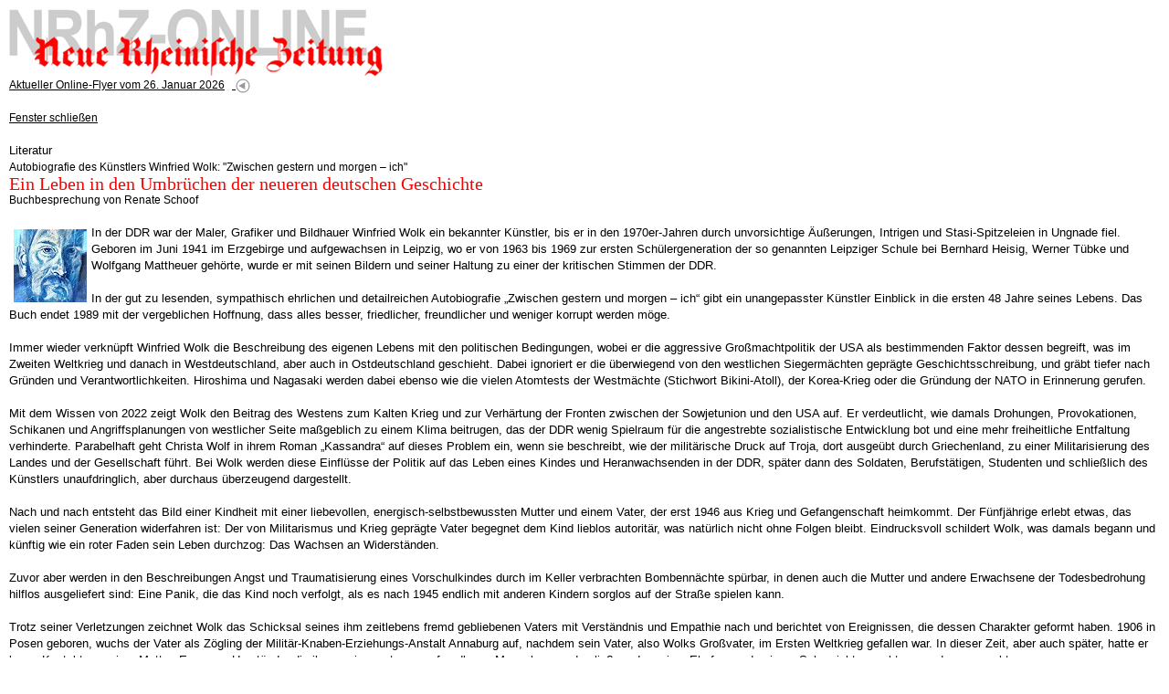

--- FILE ---
content_type: text/html
request_url: http://www.nrhz.de/flyer/beitrag.php?id=28435&css=print
body_size: 9056
content:
<!DOCTYPE html PUBLIC "-//W3C//DTD XHTML 1.0 Transitional//EN"
"http://www.w3.org/TR/xhtml1/DTD/xhtml1-transitional.dtd">
<html xmlns="http://www.w3.org/1999/xhtml" xml:lang="de">
<head>
<meta http-equiv="X-UA-Compatible" content="IE=edge" />
<meta http-equiv="Content-Type" content="text/html; charset=windows-1252" />
<title>Ein Leben in den Umbrüchen der neueren deutschen Geschichte - Autobiografie des Künstlers Winfried Wolk: 'Zwischen gestern und morgen – ich' - NRhZ-Online - Neue Rheinische Zeitung - info@nrhz.de - Tel.: +49 (0)221 22 20 246 - Fax.: +49 (0)221 22 20 247 - ein Projekt gegen den schleichenden Verlust der Meinungs- und Informationsfreiheit - Köln, Kölner, Leverkusen, Bonn, Kölner Dom, Kölner Polizei, Rat der Stadt Köln, Kölner Stadtanzeiger, Flughafen KölnBonn, Messe, Messe Köln, Polizei Köln, Rheinland, Bundeswehr Köln, heiliger Vater Köln, Vatikan Köln, Jürgen Rüttgers Köln, Radio Köln, Express Köln, Staatsanwaltschaft Köln, Kapischke Köln, Klüngel Köln, Schramma Köln, Fritz Schramma, Fritz Schramma Köln, Stadt Köln, Kölnarena, Oppenheim, Oppenheim Köln, Privatbank, Privatbank Köln, Sal. Oppenheim, Sal. Oppenheim Köln, WDR Köln, Oppenheim-Esch, Oppenheim-Esch Köln, Oppenheim-Esch-Holding, Oppenheim-Esch-Holding Köln, KölnMesse, KölnMesse Köln, KVB Köln, Ermittlungen, Kommune Köln, Dom Köln, Erzbistum Köln, Kardinal Meisner Köln</title>
<meta name="google-site-verification" content="LVFbo-qdU-cjWf3J5r61y0O0-l5UK5kiTatKbGKEVwk" />
<!-- <meta name="description" content="Ein Leben in den Umbrüchen der neueren deutschen Geschichte - Autobiografie des Künstlers Winfried Wolk: 'Zwischen gestern und morgen – ich' - NRhZ-Online - Neue Rheinische Zeitung - info@nrhz.de - Tel.: +49 (0)221 22 20 246 - Fax.: +49 (0)221 22 20 247 - Köln, Kölner, Leverkusen, Bonn, Kölner Dom, Kölner Polizei, Rat der Stadt Köln, Kölner Stadtanzeiger, Flughafen KölnBonn, Messe, Messe Köln, Polizei Köln, Rheinland, Bundeswehr Köln, heiliger Vater Köln, Vatikan Köln, Jürgen Rüttgers Köln, Radio Köln, Express Köln, Staatsanwaltschaft Köln, Kapischke Köln, Klüngel Köln, Schramma Köln, Fritz Schramma, Fritz Schramma Köln, Stadt Köln, Kölnarena, Oppenheim, Oppenheim Köln, Privatbank, Privatbank Köln, Sal. Oppenheim, Sal. Oppenheim Köln, WDR Köln, Oppenheim-Esch, Oppenheim-Esch Köln, Oppenheim-Esch-Holding, Oppenheim-Esch-Holding Köln, KölnMesse, KölnMesse Köln, KVB Köln, Ermittlungen, Kommune Köln, Dom Köln, Erzbistum Köln, Kardinal Meisner Köln" /> -->
<meta name="description" content="www.nrhz.de - Unabhängig, engagiert und kritisch. NRhZ-Online - Neue Rheinische Zeitung" />
<meta name="title" content="Ein Leben in den Umbrüchen der neueren deutschen Geschichte - Autobiografie des Künstlers Winfried Wolk: 'Zwischen gestern und morgen – ich' - NRhZ-Online - Neue Rheinische Zeitung - info@nrhz.de - Tel.: +49 (0)221 22 20 246 - Fax.: +49 (0)221 22 20 247 - ein Projekt gegen den schleichenden Verlust der Meinungs- und Informationsfreiheit - Köln, Kölner, Leverkusen, Bonn, Kölner Dom, Kölner Polizei, Rat der Stadt Köln, Kölner Stadtanzeiger, Flughafen KölnBonn, Messe, Messe Köln, Polizei Köln, Rheinland, Bundeswehr Köln, heiliger Vater Köln, Vatikan Köln, Jürgen Rüttgers Köln, Radio Köln, Express Köln, Staatsanwaltschaft Köln, Kapischke Köln, Klüngel Köln, Schramma Köln, Fritz Schramma, Fritz Schramma Köln, Stadt Köln, Kölnarena, Oppenheim, Oppenheim Köln, Privatbank, Privatbank Köln, Sal. Oppenheim, Sal. Oppenheim Köln, WDR Köln, Oppenheim-Esch, Oppenheim-Esch Köln, Oppenheim-Esch-Holding, Oppenheim-Esch-Holding Köln, KölnMesse, KölnMesse Köln, KVB Köln, Ermittlungen, Kommune Köln, Dom Köln, Erzbistum Köln, Kardinal Meisner Köln" />
<meta name="keywords" content="Ein Leben in den Umbrüchen der neueren deutschen Geschichte - Autobiografie des Künstlers Winfried Wolk: 'Zwischen gestern und morgen – ich' - Köln, Kölner, Leverkusen, Bonn, Kölner Dom, Kölner Polizei, Rat der Stadt Köln, Kölner Stadtanzeiger, Flughafen KölnBonn, Messe, Messe Köln, Polizei Köln, Rheinland, Bundeswehr Köln, heiliger Vater Köln, Vatikan Köln, Jürgen Rüttgers Köln, Radio Köln, Express Köln, Staatsanwaltschaft Köln, Kapischke Köln, Klüngel Köln, Schramma Köln, Fritz Schramma, Fritz Schramma Köln, Stadt Köln, Kölnarena, Oppenheim, Oppenheim Köln, Privatbank, Privatbank Köln, Sal. Oppenheim, Sal. Oppenheim Köln, WDR Köln, Oppenheim-Esch, Oppenheim-Esch Köln, Oppenheim-Esch-Holding, Oppenheim-Esch-Holding Köln, KölnMesse, KölnMesse Köln, KVB Köln, Ermittlungen, Kommune Köln, Dom Köln, Erzbistum Köln, Kardinal Meisner Köln" />
<meta name="copyright" content="NRhZ-Online - Neue Rheinische Zeitung" />
<meta name="date" content="2026-01-26" />
<meta name="author" content="info@nrhz.de" />
<meta name="robots" content="INDEX,FOLLOW" />
<meta name="revisit-after" content="3 Days" />
<link rel="stylesheet" type="text/css" media="screen" href="css/style_film.css" />
<link rel="stylesheet" type="text/css" media="print" href="css/style_print.css" />
<link rel="stylesheet" type="text/css" media="screen" href="css/style_print.css" /><!--[if lt IE 7]>
 <link rel="stylesheet" type="text/css" href="css/ie.css"  />
<![endif]-->
<script type="text/javascript" src="js/script.js"></script>
<script type="text/javascript" src="bubbletooltips/BubbleTooltips.js"></script>
<script type="text/javascript" src="js/cartoon1.js"></script>
<script type="text/javascript" src="js/cartoon2.js"></script>
<script type="text/javascript" src="js/modernizr.custom.97843.js"></script>

<script type="text/javascript">
window.onload=function(){enableTooltips()};
</script>
</head>
<body>


<!-- 18 metzger popup - start -->
<div onclick='event.cancelBubble = true;' class="popup" id="CartoonPopup"><a href="#" onclick="hideCurrentPopup(); return false;">
<img width="500" height="714" alt="" src="/flyer/media/16482/Bild-der-Woche.jpg" /></a><br />&nbsp;&nbsp;&nbsp;<!--<a href="http://www.18metzger.de/" target="_blank" class="text_small">18metzger</a>--></div>
<!-- 18 metzger popup - end -->
<a name="oben" id="oben"></a>

<!-- main_container - contains everything - start -->
<div id="main_container">

	<!-- top row - start -->
	<!-- ************* -->
	<div id="top_row_container_tr">
			<!-- nrhz_logo - top row - start -->
			<div style="height:74px;" id="nrhz_logo_tr">      
				<a href="http://www.nrhz.de/"><img src="media/statisch/logo_nrhz.gif" width="410" height="73" class="image" alt="NRhZ-Online - Neue Rheinische Zeitung - Logo"/></a>
			</div> 	
			<!-- nrhz_logo - top row - end -->

			<!-- banner_468x60 - top row - start -->
			 
			<div id="banner_468x60_tr">
					<a href="kontakt.php?service_menu=Abo" target="_blank">
              <img src="media/banner/banner_oben_01_nrhz.gif" alt="Werben auf NRhZ.de" width="468" height="60" class="image"/>
          </a>
                 
			</div>
 			<!-- banner_468x60 - top row - end -->

	</div>
	<!-- ************* -->
 	<!-- top row - end-->

	<!-- left column - start -->
	<!-- ************* -->
	<div id="left_column_container_lc">

			<!-- search - left column - start -->
			<div id="search_bar_lc"><span class="text_white_arial_big">SUCHE</span></div>
			<div id="search_container_lc">
				<form name="suchform" action="suche.php" method="post">
					<input type="text"  class="searchinput" size="17" name="Suche" value="" /><a href="javascript:searcher();" onmouseover="return statbar(1)" onmouseout="return statbar(0)" onfocus="if(this.blur()){this.blur();}"><img src="media/statisch/mag_glass.gif" width="30" height="25" class="image_visual_top" alt="Suchergebnis anzeigen!"/></a>				</form>
			</div>
			<!-- search - left column - end -->

			<!-- ressort_menue - left column - start -->
			<div id="ressort_menue_bar_lc"><span class="text_white_arial_big">RESSORTS</span></div>
			<div id="ressort_menue_container_lc">
			<a href="suche.php?ressort_id_menu=22&amp;ressort_menu=News" class="text_menue_ressort_normal_lc">News</a>
<a href="suche.php?ressort_id_menu=2&amp;ressort_menu=Lokales" class="text_menue_ressort_normal_lc">Lokales</a>
<a href="suche.php?ressort_id_menu=14&amp;ressort_menu=Inland" class="text_menue_ressort_normal_lc">Inland</a>
<a href="suche.php?ressort_id_menu=16&amp;ressort_menu=Arbeit und Soziales" class="text_menue_ressort_normal_lc">Arbeit und Soziales</a>
<a href="suche.php?ressort_id_menu=19&amp;ressort_menu=Wirtschaft und Umwelt" class="text_menue_ressort_normal_lc">Wirtschaft und Umwelt</a>
<a href="suche.php?ressort_id_menu=3&amp;ressort_menu=Globales" class="text_menue_ressort_normal_lc">Globales</a>
<a href="suche.php?ressort_id_menu=18&amp;ressort_menu=Krieg und Frieden" class="text_menue_ressort_normal_lc">Krieg und Frieden</a>
<a href="suche.php?ressort_id_menu=24&amp;ressort_menu=Kommentar" class="text_menue_ressort_normal_lc">Kommentar</a>
<a href="suche.php?ressort_id_menu=5&amp;ressort_menu=Glossen" class="text_menue_ressort_normal_lc">Glossen</a>
<a href="suche.php?ressort_id_menu=4&amp;ressort_menu=Medien" class="text_menue_ressort_normal_lc">Medien</a>
<a href="suche.php?ressort_id_menu=1&amp;ressort_menu=Filmclips" class="text_menue_ressort_normal_lc">Filmclips</a>
<a href="suche.php?ressort_id_menu=11&amp;ressort_menu=Fotogalerien" class="text_menue_ressort_normal_lc">Fotogalerien</a>
<a href="suche.php?ressort_id_menu=7&amp;ressort_menu=Sport" class="text_menue_ressort_normal_lc">Sport</a>
<a href="suche.php?ressort_id_menu=6&amp;ressort_menu=Kultur und Wissen" class="text_menue_ressort_normal_lc">Kultur und Wissen</a>
<a href="suche.php?ressort_id_menu=23&amp;ressort_menu=Literatur" class="text_menue_ressort_high_lc">Literatur</a>
			</div>
			<!-- ressort_menue - left column - end -->

			<!-- service_menue - left column - start -->
			<div id="service_menue_bar_lc"><span class="text_white_arial_big">SERVICE</span></div>
			<div id="service_menue_container_lc">
			<a href="beitrag.php?id=9998&amp;service_menu=Reaktionen" class="text_menue_normal_lc">LeserInnenbriefe</a>
<a href="beitrag.php?id=10003&amp;service_menu=Links" class="text_menue_normal_lc">Links</a>
<a href="beitrag.php?id=1520&amp;service_menu=Selbstverstaendnis" class="text_menue_normal_lc">Über uns</a>
<a href="kontakt.php?service_menu=Kontakt" class="text_menue_normal_lc">Kontakt</a>
<a href="beitrag.php?id=5000&amp;service_menu=Impressum" class="text_menue_normal_lc">Impressum/Datenschutz</a>
			</div>
			<!-- service_menue - left column - end -->


			<!-- extras - left column - start -->
			<!--
			<div id="extras_bar_lc">
				<span class="text_red_arial_big">NRhZ<br />F&ouml;rder-Abo</span>
			</div>
			<div id="extras_content_lc">
				<a href="kontakt.php?service_menu=Abo"><img src="media/nrhz_sticker.gif" alt="NRhZ Soli-Sticker" width="150" height="150" class="image"/></a><br /><br />
				<a href="kontakt.php?service_menu=Abo" class="text_red_arial_med">jetzt<br />zeichnen!!</a>
			</div>
			-->
			<!--extras - left column - end -->

			<!-- banner - left column - start -->
			<div id="banner_left_container_lc">
				<!-- <a href="http://jigsaw.w3.org/css-validator/check/referer" target="_blank"><img class="image" style="width:88px;height:31px" src="http://jigsaw.w3.org/css-validator/images/vcss" alt="Valid CSS!" /></a><br /><br />-->
				
				<br /><br /><br />
				<span class="text_small">ANZEIGEN</span><br /><br />

        
		        <a rel="nofollow" href="https://krasser.guru/veranstaltungen/frieden-ohne-nato/" target="_blank">
					<img src="media/banner/banner_links_konferenz_frieden_ohne_nato.jpg" alt="Konferenz Frieden ohne NATO" width="150"  class="image"/></a>
				<br /><br /><br />
				
				<a rel="nofollow" href="http://www.natoraus.de/#Material%20zum%20Runterladen" target="_blank">
					<img src="media/banner/banner_links_NATOraus_KRIEGaus.jpg" alt="NATO raus KRIEG aus" width="150"  class="image"/></a>
				<br /><br /><br />
				
				<a rel="nofollow" href="http://www.natoraus.de" target="_blank">
					<img src="media/banner/banner_links_nato_raus.jpg" alt="NATO raus - raus aus der NATO" width="150"  class="image"/></a>
				<br /><br /><br />
				
				<a rel="nofollow" href="http://www.das-krokodil.com" target="_blank">
					<img src="media/banner/banner_links_krokodil.jpg" alt="Das Krokodil" width="150"  class="image"/></a>
				<br /><br /><br />
 
                 <a rel="nofollow" href="https://impffolgenhilfe.de/" target="_blank">
					<img src="media/banner/banner_links_impffolgenhilfe.jpg" alt="Impffolgenhilfe" width="150"  class="image"/></a>
				<br /><br /><br />
				
				<a rel="nofollow" href="http://www.menschen-mit-mut.eu" target="_blank">
					<img src="media/banner/banner_links_menschen_mit_mut.jpg" alt="Menschen mit Mut" width="150"  class="image"/></a>
				<br /><br /><br />
				
				<a rel="nofollow" href="https://www.kuendigtramsteinairbase.de" target="_blank">
					<img src="media/banner/banner_links_kuendigtramsteinairbase.jpg" alt="KuendigtRamsteinAirBase" width="150"  class="image"/></a>
				<br /><br /><br />
 
				<a rel="nofollow" href="http://www.amazon.de/dp/B00N7EM6UI" target="_blank">
					<img src="media/banner/uri_avnery.jpg" alt="ahriman" width="150"  class="image"/></a>
				<br /><br /><br />
        
				<a rel="nofollow" href="http://www.ahriman.com/ketzerbriefe/ketzerbriefe.htm" target="_blank">
					<img src="media/banner/banner_links_ahriman_ketzerbriefe.jpg" alt="ahriman" width="150" height="110" class="image"/></a>
				<br /><br /><br />

				<a rel="nofollow" href="http://www.ossietzky.net" target="_blank">
					<img src="media/banner/banner_links_ossietzky.png" alt="ossietzky" width="150" height="79" class="image"/></a>
				<br /><br /><br />

				<a rel="nofollow" href="http://www.scharf-links.de" target="_blank">
					<img src="media/banner/banner_links_scharflinks.jpg" alt="scharf links" width="150" height="69" class="image"/></a>
				<br /><br /><br />

				<a rel="nofollow" href="http://www.amerika21.de/" target="_blank">
					<img src="media/banner/banner_links_amerika21.jpg" alt="amerika21" width="150" height="80" class="image"/></a>
				<br /><br /><br />

				<a rel="nofollow" href="http://www.linkezeitung.de/" target="_blank">
					<img src="media/banner/banner_links_linkezeitung.jpg" alt="linkezeitung" width="150" height="29" class="image"/></a>
				<br /><br /><br />

				
<!--				<a href="http://www.gesichter.mynetcologne.de" target="_blank">
					<img src="media/banner/banner_links_gesichterzeich.jpg" alt="gesichterzeichen" width="150" height="220" class="image"/></a>

				<br /><br /><br />
-->
<!--
				<a href="http://www.novo-magazin.de" target="_blank">
					<img src="media/banner/banner_links_novo.jpg" alt="SSM" width="150" height="202" class="image"/></a>
				<br /><br /><br />
-->
				<a rel="nofollow" href="http://www.ssm-koeln.org" target="_blank">
				<img src="media/banner/banner_links_02_ssm.gif" alt="SSM" width="150" height="199" class="image"/></a>
				<br /><br /><br />

				<br /><br />




			</div>
			<!--banner - left column - end -->

	</div>
	<!-- ************* -->
 	<!-- left column - end-->


	<!-- center column - start -->
	<!-- ************* -->
	<div id="center_column_container_cc">

			<!-- red bar - center column - start -->
			<div id="red_bar_cc"><span class="text_white_times_big">Unabhängige Nachrichten, Berichte &amp; Meinungen</span></div>
			<!-- red bar - center column - end -->

			<!--main_content - center column -  start -->
			<div id="main_content_top_cc">
				<a href="index.php" class="text_small">Aktueller Online-Flyer vom 26. Januar 2026</a>&nbsp;&nbsp;<a href="index.php">
					  <img src="media/statisch/zurueck.gif" alt="" width="16" height="16" class="image_visual"/></a><br /><br />
<a href="javascript:self.close()" class="text_small">Fenster schlie&szlig;en</a><br /><br /></div>


			<div id="main_content_cc">
			<span class="text_small_linespace">Literatur<br /></span>
<!-- overline -->
  <span class="text_small">Autobiografie des Künstlers Winfried Wolk: "Zwischen gestern und morgen – ich"<br /></span>

            <!-- headline -->
           	<span class="text_red_times_big">Ein Leben in den Umbrüchen der neueren deutschen Geschichte<br /></span>
           	<!-- author --><span class="text_small">Buchbesprechung von Renate Schoof</span><br />
           	<br />
           	<!-- rest-text -->
		   	<img src="/flyer/media/28435/anreisser.jpg" alt="" vspace="5" align="left" hspace="5" height="80" width="80" />In der DDR war der Maler, Grafiker und Bildhauer Winfried Wolk ein bekannter K&uuml;nstler, bis er in den 1970er-Jahren durch unvorsichtige &Auml;u&szlig;erungen, Intrigen und Stasi-Spitzeleien in Ungnade fiel. Geboren im Juni 1941 im Erzgebirge und aufgewachsen in Leipzig, wo er von 1963 bis 1969 zur ersten Sch&uuml;lergeneration der so genannten Leipziger Schule bei Bernhard Heisig, Werner T&uuml;bke und Wolfgang Mattheuer geh&ouml;rte, wurde er mit seinen Bildern und seiner Haltung zu einer der kritischen Stimmen der DDR.<br />
<br />
In der gut zu lesenden, sympathisch ehrlichen und detailreichen Autobiografie &bdquo;Zwischen gestern und morgen &ndash; ich&ldquo; gibt ein unangepasster K&uuml;nstler Einblick in die ersten 48 Jahre seines Lebens. Das Buch endet 1989 mit der vergeblichen Hoffnung, dass alles besser, friedlicher, freundlicher und weniger korrupt werden m&ouml;ge.<br />
<br />
Immer wieder verkn&uuml;pft Winfried Wolk die Beschreibung des eigenen Lebens mit den politischen Bedingungen, wobei er die aggressive Gro&szlig;machtpolitik der USA als bestimmenden Faktor dessen begreift, was im Zweiten Weltkrieg und danach in Westdeutschland, aber auch in Ostdeutschland geschieht. Dabei ignoriert er die &uuml;berwiegend von den westlichen Siegerm&auml;chten gepr&auml;gte Geschichtsschreibung, und gr&auml;bt tiefer nach Gr&uuml;nden und Verantwortlichkeiten. Hiroshima und Nagasaki werden dabei ebenso wie die vielen Atomtests der Westm&auml;chte (Stichwort Bikini-Atoll), der Korea-Krieg oder die Gr&uuml;ndung der NATO in Erinnerung gerufen.<br />
<br />
Mit dem Wissen von 2022 zeigt Wolk den Beitrag des Westens zum Kalten Krieg und zur Verh&auml;rtung der Fronten zwischen der Sowjetunion und den USA auf. Er verdeutlicht, wie damals Drohungen, Provokationen, Schikanen und Angriffsplanungen von westlicher Seite ma&szlig;geblich zu einem Klima beitrugen, das der DDR wenig Spielraum f&uuml;r die angestrebte sozialistische Entwicklung bot und eine mehr freiheitliche Entfaltung verhinderte. Parabelhaft geht Christa Wolf in ihrem Roman &bdquo;Kassandra&ldquo; auf dieses Problem ein, wenn sie beschreibt, wie der milit&auml;rische Druck auf Troja, dort ausge&uuml;bt durch Griechenland, zu einer Militarisierung des Landes und der Gesellschaft f&uuml;hrt. Bei Wolk werden diese Einfl&uuml;sse der Politik auf das Leben eines Kindes und Heranwachsenden in der DDR, sp&auml;ter dann des Soldaten, Berufst&auml;tigen, Studenten und schlie&szlig;lich des K&uuml;nstlers unaufdringlich, aber durchaus &uuml;berzeugend dargestellt.<br />
<br />
Nach und nach entsteht das Bild einer Kindheit mit einer liebevollen, energisch-selbstbewussten Mutter und einem Vater, der erst 1946 aus Krieg und Gefangenschaft heimkommt. Der F&uuml;nfj&auml;hrige erlebt etwas, das vielen seiner Generation widerfahren ist: Der von Militarismus und Krieg gepr&auml;gte Vater begegnet dem Kind lieblos autorit&auml;r, was nat&uuml;rlich nicht ohne Folgen bleibt. Eindrucksvoll schildert Wolk, was damals begann und k&uuml;nftig wie ein roter Faden sein Leben durchzog: Das Wachsen an Widerst&auml;nden.<br />
<br />
Zuvor aber werden in den Beschreibungen Angst und Traumatisierung eines Vorschulkindes durch im Keller verbrachten Bombenn&auml;chte sp&uuml;rbar, in denen auch die Mutter und andere Erwachsene der Todesbedrohung hilflos ausgeliefert sind: Eine Panik, die das Kind noch verfolgt, als es nach 1945 endlich mit anderen Kindern sorglos auf der Stra&szlig;e spielen kann.<br />
<br />
Trotz seiner Verletzungen zeichnet Wolk das Schicksal seines ihm zeitlebens fremd gebliebenen Vaters mit Verst&auml;ndnis und Empathie nach und berichtet von Ereignissen, die dessen Charakter geformt haben. 1906 in Posen geboren, wuchs der Vater als Z&ouml;gling der Milit&auml;r-Knaben-Erziehungs-Anstalt Annaburg auf, nachdem sein Vater, also Wolks Gro&szlig;vater, im Ersten Weltkrieg gefallen war. In dieser Zeit, aber auch sp&auml;ter, hatte er kaum Kontakt zu seiner Mutter. Es waren Umst&auml;nde, die ihn zu einem strengen, freudlosen Menschen werden lie&szlig;en, der seiner Ehefrau und seinem Sohn nicht gerecht zu werden vermochte.<br />
<br />
Hinzu kam, dass der Vater, der vor dem Krieg als Zollbeamten gearbeitet hatte und Mitglied der NSDAP gewesen war, in der DDR als &bdquo;Belasteter&ldquo; beruflich und gesellschaftlich nur schwer Fu&szlig; fassen konnte. So wundert es nicht, dass die Familie der Regierung der DDR wie auch dem neuen Gesellschaftssystem misstrauisch und letztlich ablehnend gegen&uuml;ber stand.<br />
<br />
Als Stalin den Westm&auml;chten USA, Gro&szlig;britannien und Frankreich am 10. M&auml;rz 1952 anbot, in beiden Teilen Deutschlands freie Wahlen mit dem Ziel durchzuf&uuml;hren, ein vereintes Deutschland in die Neutralit&auml;t zu entlassen (sog. Stalin-Note), war Winfried Wolk zehn Jahre alt. Seine Eltern hofften, dass damit die deutsche Teilung zu Ende w&auml;re. Doch das Angebot Stalins wurde von Adenauer und den westlichen Alliierten als T&auml;uschungsman&ouml;ver abgetan.<br />
<br />
Dazu schreibt Wolk, dass Stalin klar gewesen sei, dass die SED und die westdeutschen Kommunisten keine reale Chance hatten, diese Wahl zu gewinnen. Dennoch w&auml;re, so meint Wolk, &bdquo;ein neutrales Deutschland in der Mitte Europas f&uuml;r die sowjetische Seite ein bedeutender Sicherheitsgarant&ldquo; gewesen, &bdquo;was den Verlust ihres Einflusses auf den kleineren Ostteil durchaus wettgemacht h&auml;tte&ldquo;. Aber ein neutraler deutscher Staat habe &bdquo;nicht im Interesse der USA&ldquo; gelegen, denen es vor allem darum gegangen sei, &bdquo;den westdeutschen Separatstaat zum wichtigsten europ&auml;ischen Vorposten ihrer Einflusssph&auml;re zu machen.&ldquo;<br />
<br />
Vom Koreakrieg (1950 bis 1953) und von vielen anderen politischen Ereignissen schreibt Wolk vor allem aus heutiger Sicht, denn damals hatte er als Schuljunge ganz andere Probleme, u.a. mit der Mangelwirtschaft in der DDR, die er beim Lebensmitteleinkauf f&uuml;r die Familie und sp&auml;ter bei der Wohnungssuche und Materialbeschaffung zu sp&uuml;ren bekam. Auch der Weg zum Kunststudium, das er 1963 beginnen konnte, erwies sich als unerwartet schwierig. Er f&uuml;hrte, verursacht durch nicht eingehaltene Versprechen einflussreicher Vertrauenspersonen, &uuml;ber den Milit&auml;rdienst, ein Praktikum in einer Buchdruckerei und einer Ausbildung zum Schriftsetzer.<br />
<br />
Ausf&uuml;hrlich beschreibt Wolk die Atmosph&auml;re und das Miteinander an der Kunsthochschule sowie das echte Interesse der damals in der DDR schon anerkannten, durchaus kritischen K&uuml;nstler Bernhard Heisig, Werner T&uuml;bke und Wolfgang Mattheuer am k&uuml;nstlerischen Nachwuchs. Pro Jahrgang wurden nur wenige Studenten ausgebildet, daf&uuml;r aber gr&uuml;ndlich und intensiv.<br />
<br />
Immer wieder werden sich nicht nur im Westen geborene und aufgewachsene Leserinnen und Leser zu Vergleichen mit dem eigenen Leben herausgefordert f&uuml;hlen. Insofern kann das Buch f&uuml;r die &Auml;lteren zu einer Zeitreise werden, etwa zur documenta 6 mit Beuys&rsquo; Honigpumpe. Im gleichen Jahr, 1977, wurden dort zum ersten Mal Werke von DDR-Malern und -Grafikern ausgestellt.<br />
<br />
Wolks Reise mit seinen Lehrern zu dieser &bdquo;Weltausstellung der Kunst&ldquo; wurde zu einem Abenteuer. Entgeistert, aber auch am&uuml;siert nahm er die gro&szlig;en Unterschiede zum Kunstschaffen der DDR wahr. W&auml;hrend im Westen Abstraktion und Beliebigkeit vorherrschten, ging es Wolk und seinen DDR-Kollegen um inhaltliche Auseinandersetzung. Und obwohl sein Werk eine un&uuml;bersehbare Gesellschaftskritik enthielt, die unerw&uuml;nscht war, hatte er Ausstellungen und erhielt namhafte Preise, wenn auch einige seiner Bilder nach dem Kauf durch ein Museum dort im Archiv verschwanden.<br />
<br />
Trotz zunehmender Schwierigkeiten gelang es Wolk, sich als B&uuml;rger der DDR zu arrangieren. Eine eindrucksvolle Leistung ist sein Verm&ouml;gen zum Perspektivwechsel, was beispielsweise in seinen Ausf&uuml;hrungen zur Ausb&uuml;rgerung des Liedermachers Wolf Biermann zum Ausdruck kommt. Auch bezeugen mehrere Kapitel der 463 Seiten umfassenden Autobiografie eine nicht gerade selbstverst&auml;ndliche Gemeinschaftsf&auml;higkeit, mit der Wolk Verantwortung f&uuml;r andere &uuml;bernahm und Vorteile nicht f&uuml;r sich, sondern insbesondere f&uuml;r j&uuml;ngere K&uuml;nstler durchzusetzen vermochte.<br />
<br />
Da er eine m&uuml;hsam durchgesetzte Reisefreiheit genoss, konnte Wolk Studienreisen unternehmen, die ihn unter anderem nach Indien und Nepal f&uuml;hrten, wo er ausstellte und an Symposien teilnahm. Au&szlig;erdem pflegte er schon zu DDR-Zeiten freundschaftliche Beziehungen zu Menschen in Westdeutschland, was ihm kurz vor der Wende einige Ausstellungen im Westen erm&ouml;glichte. Als langj&auml;hriges Mitglied der Ost-CDU (was ihn vor der Mitgliedschaft in der SED bewahren sollte) avancierte er in der Umbruchzeit pl&ouml;tzlich zu einem oft eingeladenen Medienstar, der von Hans-Dietrich Genscher, Norbert Bl&uuml;m und Helmut Kohl begr&uuml;&szlig;t wurde und ein langes Gespr&auml;ch mit Rita S&uuml;ssmuth, der damaligen Pr&auml;sidentin des Deutschen Bundestages, f&uuml;hrten konnte.<br />
<br />
1989 wollte Winfried Wolk nach seinen Bekundungen dann dazu beitragen, die alten Verkrustungen in der DDR aufzubrechen. Bei Interviews &ndash; zum Beispiel in der ZDF-Sendung &bdquo;heute journal&ldquo; &ndash; sei es ihm vor allem darum gegangen, in dieser schwierigen Situation zu deeskalieren, um Blutvergie&szlig;en zu verhindern. Und als von Wiedervereinigung gesprochen wurde, hoffte er darauf, dass Gesamtdeutschland endlich einen Friedensvertrag bek&auml;me. Damals nannte ihn die BILD-Zeitung einen &bdquo;gro&szlig;en DDR-Politiker&ldquo;, und das war er &ndash; wenn auch in einem anderen Sinne &ndash; in der Tat, wie aus seinen Aufzeichnungen herauszulesen ist.<br />
<br />
Als jedoch der aus dem Hut gezauberte Lothar de Maizi&egrave;re in seinem Beisein zum Vorsitzenden der Ost-CDU gew&auml;hlt wurde, ahnte Wolk bereits, dass sich mit einem &bdquo;Sieg&ldquo; &uuml;ber den realen Sozialismus nichts Wesentliches &auml;ndern w&uuml;rde. Dennoch wurde die kurz darauf folgende &Ouml;ffnung der Grenzen f&uuml;r ihn zu einem unerwarteten Geschenk, denn sie ersparte ihm die Flucht vor Strafverfolgung in der DDR.<br />
<br />
Besonders hervorzuheben ist Wolks F&auml;higkeit zur Selbstreflexion, mit der er sich Klarheit &uuml;ber sein Leben in dieser schwierigen Epoche zwischen 1941 und 1989 verschafft. Das macht sein Buch &uuml;ber die Dokumentation dieser Zeit hinaus zu einer lesenswerten, lehrreichen Lekt&uuml;re. Der Autor ist auch nach 1989 ein Zeitzeuge geblieben, der nicht aufgeh&ouml;rt hat, Politik und Gesellschaft mit kritischen Augen zu sehen und zu hinterfragen. Von den Verh&auml;ltnissen im &bdquo;wiedervereinigten&ldquo; Deutschland, soll eine Fortsetzung handeln, an der Winfried Wolk zurzeit arbeitet.<br />
<br />
<br />
<strong>Winfried Wolk: &bdquo;Zwischen gestern und morgen &ndash; ich&ldquo;, Teil I</strong><br />
<br />
<img src="/flyer/media/28435/cover.jpg" alt="" height="285" width="180" /><br />
<br />
Pegasus B&uuml;cher, Laubach 2022, Taschenbuch, 463 Seiten, 12,90 Euro<br /><br />
		   	
           <span class="text_small_linespace">Online-Flyer Nr. 805&nbsp; vom 23.01.2023<br /></span><p class="text_small"><br /><br /><a href="index.php">Startseite</a>&nbsp;&nbsp;
			<a href="redaktion/index.php"><img src="media/statisch/zurueck.gif" alt="" width="16" height="16" class="image_visual"/></a>
			&nbsp;&nbsp;&nbsp;&nbsp;&nbsp;<a href="#oben"><img src="media/statisch/top.gif" alt="" width="16" height="16" class="image_visual"/></a>
           &nbsp;&nbsp;<a href="#oben">nach oben</a>
           </p>
           
			</div>
			<!--main_content - center column - end -->

			<!--footer - center column -  start -->
			<div id="footer_cc">
					<span class="text_small">
					&copy; 2026 <br />
					NRhZ-Online - Neue Rheinische Zeitung<br />
					bzw. gekennzeichnete AutorInnen / Institutionen<br /><br />
					</span>
			</div>
			<!--footer - center column -  start -->
	</div>
	<!-- ************* -->
 	<!-- center column - end-->


</div>
<!--main_container end -->

<!--google analytics -->

<script type="text/javascript">
var gaJsHost = (("https:" == document.location.protocol) ? "https://ssl." : "http://www.");
document.write(unescape("%3Cscript src='" + gaJsHost + "google-analytics.com/ga.js' type='text/javascript'%3E%3C/script%3E"));
</script>
<script type="text/javascript">
try {
var pageTracker = _gat._getTracker("UA-10127145-1");
pageTracker._trackPageview();
} catch(err) {}</script>

</body>

</html>

